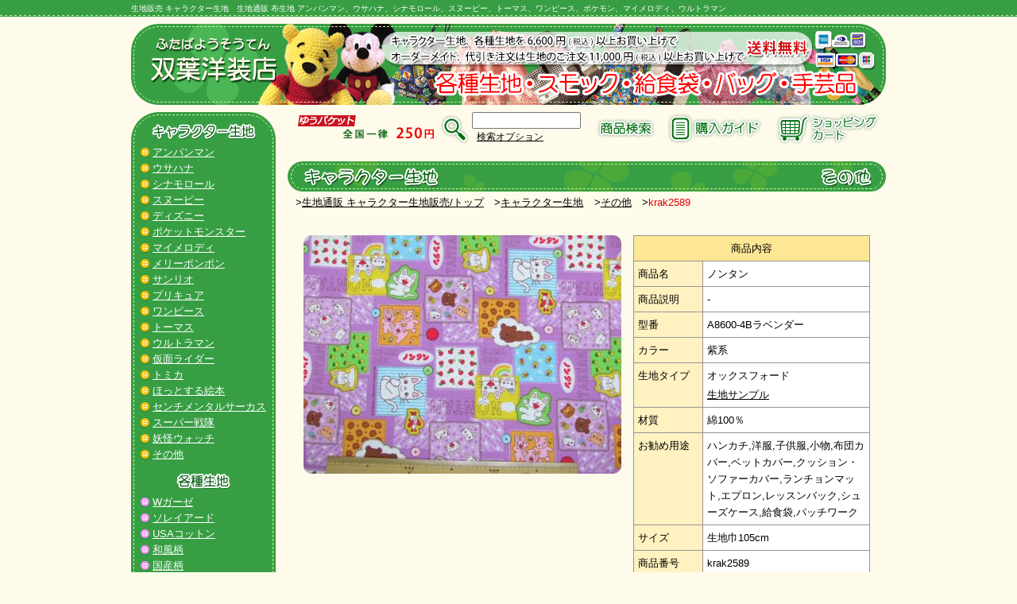

--- FILE ---
content_type: text/html; charset=UTF-8
request_url: http://www.futaba-y.com/wp/krak2589/
body_size: 26681
content:
<!DOCTYPE html>
<html lang="ja">
<head>
<meta charset="UTF-8">
<title>生地販売 生地通販 キャラクター 生地 販売店 布生地 双葉洋裁店/  ノンタン (A8600-4Bラベンダー) krak2589 ラベンダー オックスフォード</title>
<meta name="description" content="豊富なキャラクター生地（アンパンマン、ウサハナ、シナモンロール、トーマス、ポケモンなど）をはじめ手芸用品の販売（通販）やレッスンバック、スモック、巾着、エプロンのオーダーメイドもお任せ下さい！信頼と実績の裁縫手芸店である双葉洋装店がお客様のニーズにお応えします。">
<meta name="keywords" content="生地販売,生地通販,キャラクター,生地,販売,生地キャラクター,布生地,キャラクター生地,通販,アンパンマン,ウサハナ,シナモロール,スヌーピー,ディズニー,トーマス,ワンピース,ポケモン,マイメロディ,メリーボンボン,ウルトラマン,ドラゴンボールZ,">
<meta name="author" content="生地販売の双葉洋装店">
<meta http-equiv="Content-Script-Type" content="text/javascript">
<link href="http://www.futaba-y.com/s.css" rel="stylesheet" type="text/css">
<link href="http://www.futaba-y.com/item_single.css" rel="stylesheet" type="text/css">

<script type="text/javascript" src="http://www.futaba-y.com/prototype.js"></script>
<script type="text/javascript" src="http://www.futaba-y.com/external.js"></script>

<link media="screen" rel="stylesheet" href="http://www.futaba-y.com/colorbox/images/colorbox.css" />
<script src="https://ajax.googleapis.com/ajax/libs/jquery/1.6.1/jquery.min.js"></script>
<script src="http://www.futaba-y.com/colorbox/jquery.colorbox.js"></script>
	<script>
		$(document).ready(function(){
			//Examples of how to assign the ColorBox event to elements
			$("a[rel='example1']").colorbox({slideshow:true});
			$("a[rel='example2']").colorbox({slideshow:true});

			//Example of preserving a JavaScript event for inline calls.
			$("#click").click(function(){ 
				$('#click').css({"background-color":"#f00", "color":"#fff", "cursor":"inherit"}).text("Open this window again and this message will still be here.");
				return false;
			});
		});
	</script>

<script type="text/javascript" src="http://www.futaba-y.com/01ogn_777/acctag.js"></script>
<style>
.h-img {
display: block;
height: 120px;
margin: 0 0 0;
padding: 0 0 0;
}
</style>

<link rel='dns-prefetch' href='//s.w.org' />
		<script type="text/javascript">
			window._wpemojiSettings = {"baseUrl":"https:\/\/s.w.org\/images\/core\/emoji\/11\/72x72\/","ext":".png","svgUrl":"https:\/\/s.w.org\/images\/core\/emoji\/11\/svg\/","svgExt":".svg","source":{"concatemoji":"http:\/\/www.futaba-y.com\/wp\/wp-includes\/js\/wp-emoji-release.min.js?ver=4.9.26"}};
			!function(e,a,t){var n,r,o,i=a.createElement("canvas"),p=i.getContext&&i.getContext("2d");function s(e,t){var a=String.fromCharCode;p.clearRect(0,0,i.width,i.height),p.fillText(a.apply(this,e),0,0);e=i.toDataURL();return p.clearRect(0,0,i.width,i.height),p.fillText(a.apply(this,t),0,0),e===i.toDataURL()}function c(e){var t=a.createElement("script");t.src=e,t.defer=t.type="text/javascript",a.getElementsByTagName("head")[0].appendChild(t)}for(o=Array("flag","emoji"),t.supports={everything:!0,everythingExceptFlag:!0},r=0;r<o.length;r++)t.supports[o[r]]=function(e){if(!p||!p.fillText)return!1;switch(p.textBaseline="top",p.font="600 32px Arial",e){case"flag":return s([55356,56826,55356,56819],[55356,56826,8203,55356,56819])?!1:!s([55356,57332,56128,56423,56128,56418,56128,56421,56128,56430,56128,56423,56128,56447],[55356,57332,8203,56128,56423,8203,56128,56418,8203,56128,56421,8203,56128,56430,8203,56128,56423,8203,56128,56447]);case"emoji":return!s([55358,56760,9792,65039],[55358,56760,8203,9792,65039])}return!1}(o[r]),t.supports.everything=t.supports.everything&&t.supports[o[r]],"flag"!==o[r]&&(t.supports.everythingExceptFlag=t.supports.everythingExceptFlag&&t.supports[o[r]]);t.supports.everythingExceptFlag=t.supports.everythingExceptFlag&&!t.supports.flag,t.DOMReady=!1,t.readyCallback=function(){t.DOMReady=!0},t.supports.everything||(n=function(){t.readyCallback()},a.addEventListener?(a.addEventListener("DOMContentLoaded",n,!1),e.addEventListener("load",n,!1)):(e.attachEvent("onload",n),a.attachEvent("onreadystatechange",function(){"complete"===a.readyState&&t.readyCallback()})),(n=t.source||{}).concatemoji?c(n.concatemoji):n.wpemoji&&n.twemoji&&(c(n.twemoji),c(n.wpemoji)))}(window,document,window._wpemojiSettings);
		</script>
		<style type="text/css">
img.wp-smiley,
img.emoji {
	display: inline !important;
	border: none !important;
	box-shadow: none !important;
	height: 1em !important;
	width: 1em !important;
	margin: 0 .07em !important;
	vertical-align: -0.1em !important;
	background: none !important;
	padding: 0 !important;
}
</style>
<link rel='https://api.w.org/' href='http://www.futaba-y.com/wp/wp-json/' />
<link rel="EditURI" type="application/rsd+xml" title="RSD" href="http://www.futaba-y.com/wp/xmlrpc.php?rsd" />
<link rel="wlwmanifest" type="application/wlwmanifest+xml" href="http://www.futaba-y.com/wp/wp-includes/wlwmanifest.xml" /> 
<link rel='prev' title='ペコちゃん (A4000-6Bセピア) krak2587 セピア オックスフォード' href='http://www.futaba-y.com/wp/krak2587/' />
<link rel='next' title='陸 海　空自衛隊モデルコレクション (A6800-1Aグリーン) krak2590 グリーン オックスフォード' href='http://www.futaba-y.com/wp/krak2590/' />
<meta name="generator" content="WordPress 4.9.26" />
<link rel="canonical" href="http://www.futaba-y.com/wp/krak2589/" />
<link rel='shortlink' href='http://www.futaba-y.com/wp/?p=24124' />
<link rel="alternate" type="application/json+oembed" href="http://www.futaba-y.com/wp/wp-json/oembed/1.0/embed?url=http%3A%2F%2Fwww.futaba-y.com%2Fwp%2Fkrak2589%2F" />
<link rel="alternate" type="text/xml+oembed" href="http://www.futaba-y.com/wp/wp-json/oembed/1.0/embed?url=http%3A%2F%2Fwww.futaba-y.com%2Fwp%2Fkrak2589%2F&#038;format=xml" />
</head>

<body>

<div id="w">

<p id="a08">生地販売 キャラクター生地</p>
<p id="a09">生地通販 布生地 アンパンマン、ウサハナ、シナモロール、スヌーピー、トーマス、ワンピース、ポケモン、マイメロディ、ウルトラマン</p>
<div class="c-both"></div>
<a class="h-img" href="http://www.futaba-y.com/index.html"><img src="http://www.futaba-y.com/950_120.jpg" alt="生地通販 キャラクター生地販売" width="950" height="120"></a>

<!--<div id="headimg">
<a href="http://www.futaba-y.com/index.html"><img src="http://www.futaba-y.com/950_120.jpg" alt="生地通販 キャラクター生地販売" width="950" height="120"></a>
</div>-->

<div id="l">
<h3><a href="http://www.futaba-y.com/item_char/index.html"><img src="http://www.futaba-y.com/char182a.jpg" onmouseover="this.src='http://www.futaba-y.com/char182b.jpg'" onmouseout="this.src='http://www.futaba-y.com/char182a.jpg'" alt="キャラクター生地" width="182" height="40"></a></h3>
<div class="m_char"><a href="http://www.futaba-y.com/wp/category/character/anpanman/" class="y">アンパンマン</a></div>
<div class="m_char"><a href="http://www.futaba-y.com/wp/category/character/usahana/" class="y">ウサハナ</a></div>
<div class="m_char"><a href="http://www.futaba-y.com/wp/category/character/cinnamonroll/" class="y">シナモロール</a></div>
<div class="m_char"><a href="http://www.futaba-y.com/wp/category/character/snoopy/" class="y">スヌーピー</a></div>
<div class="m_char"><a href="http://www.futaba-y.com/wp/category/character/disney/" class="y">ディズニー</a></div>
<div class="m_char"><a href="http://www.futaba-y.com/wp/category/character/pokemon/" class="y">ポケットモンスター</a></div>
<div class="m_char"><a href="http://www.futaba-y.com/wp/category/character/mymelody/" class="y">マイメロディ</a></div>
<div class="m_char"><a href="http://www.futaba-y.com/wp/category/character/merrybonbon/" class="y">メリーボンボン</a></div>
<div class="m_char"><a href="http://www.futaba-y.com/wp/category/character/sanrio/" class="y">サンリオ</a></div>
<div class="m_char"><a href="http://www.futaba-y.com/wp/category/character/precure/" class="y">プリキュア</a></div>
<div class="m_char"><a href="http://www.futaba-y.com/wp/category/character/onepiece/" class="y">ワンピース</a></div>
<div class="m_char"><a href="http://www.futaba-y.com/wp/category/character/thomas/" class="y">トーマス</a></div>
<div class="m_char"><a href="http://www.futaba-y.com/wp/category/character/ultraman/" class="y">ウルトラマン</a></div>
<div class="m_char"><a href="http://www.futaba-y.com/wp/category/character/kamenrider/" class="y">仮面ライダー</a></div>
<div class="m_char"><a href="http://www.futaba-y.com/wp/category/character/tomica/" class="y">トミカ</a></div>
<div class="m_char"><a href="http://www.futaba-y.com/wp/category/character/picturebook/" class="y">ほっとする絵本</a></div>
<div class="m_char"><a href="http://www.futaba-y.com/wp/category/character/sentimentalcircus/" class="y">センチメンタルサーカス</a></div>
<div class="m_char"><a href="http://www.futaba-y.com/wp/category/character/supersentai/" class="y">スーパー戦隊</a></div>
<div class="m_char"><a href="http://www.futaba-y.com/wp/category/character/youkai-watch/" class="y">妖怪ウォッチ</a></div>
<div class="m_char"><a href="http://www.futaba-y.com/wp/category/character/character-etc/" class="y">その他</a></div>

<h3><a href="http://www.futaba-y.com/item_kind/index.html"><img src="http://www.futaba-y.com/kind182a.jpg" onmouseover="this.src='http://www.futaba-y.com/kind182b.jpg'" onmouseout="this.src='http://www.futaba-y.com/kind182a.jpg'" alt="各種生地" width="182" height="40"></a></h3>
<!--<div class="m_kind"><a href="http://www.futaba-y.com/wp/category/kind/marimekko/" class="y">マリメッコ</a></div>-->
<div class="m_kind"><a href="http://www.futaba-y.com/wp/category/kind/wgauze/" class="y">Wガーゼ</a></div>
<div class="m_kind"><a href="http://www.futaba-y.com/wp/category/kind/souleiado/" class="y">ソレイアード</a></div>
<div class="m_kind"><a href="http://www.futaba-y.com/wp/category/kind/usacotton/" class="y">USAコットン</a></div>
<div class="m_kind"><a href="http://www.futaba-y.com/wp/category/kind/japanese/" class="y">和風柄</a></div>
<div class="m_kind"><a href="http://www.futaba-y.com/wp/category/kind/domestic/" class="y">国産柄</a></div>
<div class="m_kind"><a href="http://www.futaba-y.com/wp/category/kind/dotsandstripes/" class="y">ドット＆ストライプ</a></div>
<div class="m_kind"><a href="http://www.futaba-y.com/wp/category/kind/floral/" class="y">花柄</a></div>
<div class="m_kind"><a href="http://www.futaba-y.com/wp/category/kind/wool/" class="y">ウール</a></div>
<div class="m_kind"><a href="http://www.futaba-y.com/wp/category/kind/country/" class="y">カントリー柄</a></div>
<div class="m_kind"><a href="http://www.futaba-y.com/wp/category/kind/nordiccotton/" class="y">北欧コットン</a></div>
<div class="m_kind"><a href="http://www.futaba-y.com/wp/category/kind/quiltgate/" class="y">キルトゲイト</a></div>
<div class="m_kind"><a href="http://www.futaba-y.com/wp/category/kind/quilting/" class="y">キルティング</a></div>
<div class="m_kind"><a href="http://www.futaba-y.com/wp/category/kind/plain/" class="y">無地</a></div>
<div class="m_kind"><a href="http://www.futaba-y.com/wp/category/kind/satin/" class="y">サテン</a></div>
<div class="m_kind"><a href="http://www.futaba-y.com/wp/category/kind/set/" class="y">セット生地</a></div>

<h3><a href="http://www.futaba-y.com/item_emb/index.html"><img src="http://www.futaba-y.com/emb182a.jpg" onmouseover="this.src='http://www.futaba-y.com/emb182b.jpg'" onmouseout="this.src='http://www.futaba-y.com/emb182a.jpg'" alt="ワッペン" width="182" height="40"></a></h3>
<div class="m_emb"><a href="http://www.futaba-y.com/wp/category/patch/patch-character/" class="y">キャラクター</a></div>
<div class="m_emb"><a href="http://www.futaba-y.com/wp/category/patch/patch-etc/" class="y">その他</a></div>

<h3><a href="http://www.futaba-y.com/item_parts/index.html"><img src="http://www.futaba-y.com/parts182a.jpg" onmouseover="this.src='http://www.futaba-y.com/parts182b.jpg'" onmouseout="this.src='http://www.futaba-y.com/parts182a.jpg'" alt="関連商品" width="182" height="40"></a></h3>
<div class="m_parts"><a href="http://www.futaba-y.com/wp/category/relevance/frillrace/" class="y">フリルレース</a></div>
<div class="m_parts"><a href="http://www.futaba-y.com/wp/category/relevance/fancy/" class="y">ファンシーグッズ</a></div>
<div class="m_parts"><a href="http://www.futaba-y.com/wp/category/relevance/pattern_plate/" class="y"><!--パターン-->プレート</a></div>
<div class="m_parts"><a href="http://www.futaba-y.com/wp/category/relevance/rope_belt/" class="y">ロープ・ベルト</a></div>
<div class="m_parts"><a href="http://www.futaba-y.com/wp/category/relevance/relevance-etc/" class="y">その他</a></div>

<h3><a href="http://www.futaba-y.com/item_order/index.html"><img src="http://www.futaba-y.com/order182a.jpg" onmouseover="this.src='http://www.futaba-y.com/order182b.jpg'" onmouseout="this.src='http://www.futaba-y.com/order182a.jpg'" alt="オーダーメイド" width="182" height="40"></a></h3>
<div class="m_order"><a href="http://www.futaba-y.com/item_order_lessonbag/index.html" class="y">レッスンバック</a></div>
<div class="m_order"><a href="http://www.futaba-y.com/item_order_shoescase/index.html" class="y">シューズケース</a></div>
<div class="m_order"><a href="http://www.futaba-y.com/item_order_lunchbag/index.html" class="y">給食袋</a></div>
<div class="m_order"><a href="http://www.futaba-y.com/item_order_smock/index.html" class="y">スモック</a></div>
<div class="m_order"><a href="http://www.futaba-y.com/item_order_apron/index.html" class="y">エプロン</a></div>
<div class="m_order"><a href="http://www.futaba-y.com/item_order_luncheonmat/index.html" class="y">ランチョンマット</a></div>
<div class="m_order"><a href="http://www.futaba-y.com/item_order_hat/index.html" class="y">三角巾</a></div>
<div class="m_order"><a href="http://www.futaba-y.com/item_order_futoncover/index.html" class="y">お昼ね布団カバー</a></div>

<img src="http://www.futaba-y.com/182_48.jpg" alt="" width="182" height="48"><br>

<a href="http://www.futaba-y.com/guide/fax.pdf" rel="external"><img src="http://www.futaba-y.com/guide/182_83.jpg" alt="FAX注文用紙" width="182" height="83"></a><br>
<a href="http://www.futaba-y.com/sakuhin/index.html"><img src="http://www.futaba-y.com/sakuhin/182_90.jpg" alt="作品紹介" width="182" height="90"></a><br>
<a href="http://www.futaba-y.com/wp/user/"><img src="http://www.futaba-y.com/user/182_82.jpg" alt="お客様の声" width="182" height="82"></a><br>
<a href="http://ameblo.jp/futaba-y/" rel="external"><img src="http://www.futaba-y.com/blog182_75.jpg" alt="裁縫ブログ" width="182" height="75"></a><br>
<a href="http://www.futaba-y.com/mailmaga/index.html"><img src="http://www.futaba-y.com/mailmaga/182_50.jpg" alt="メルマガ登録・解除" width="182" height="50"></a><br>

</div>
<div id="r">

<div id="content-head">
	<a href="http://www.futaba-y.com/guide/index.html#postage"><img src="http://www.futaba-y.com/185_55.jpg" alt="" width="185" height="55"></a>
	<div>

		<form id='feas-searchform-1' action='http://www.futaba-y.com/wp' method='GET' >
		<div id="textandlink">
			<img src="http://www.futaba-y.com/47_55.jpg">
			<input type="text" name="s_keyword_0" id="feas_1_0" value="" size="15"><input type="hidden" name="cf_specify_key_0_0" value="カラー"><input type="hidden" name="cf_specify_key_0_1" value="材質"><input type="hidden" name="cf_specify_key_length_0" value="1">
			<p><a href="http://www.futaba-y.com/wp/">検索オプション</a></p>
		</div>
		<input type="image" src="http://www.futaba-y.com/84a55.jpg" onmouseover="this.src='http://www.futaba-y.com/84b55.jpg'" onmouseout="this.src='http://www.futaba-y.com/84a55.jpg'" value="submit" alt="説明文" border="0">
		<input type="hidden" name="csp" value="search_add">
		<input type="hidden" name="feadvns_max_line_1" value="2">
		<input type="hidden" name="fe_form_no" value="1">
		</form>
	</div>
	<div><a href="http://www.futaba-y.com/guide/index.html"><img src="http://www.futaba-y.com/137a55.jpg" onmouseover="this.src='http://www.futaba-y.com/137b55.jpg'" onmouseout="this.src='http://www.futaba-y.com/137a55.jpg'" alt="購入ガイド" width="137" height="55"></a></div>
	<div>
	<form action="https://www.shopmaker.jp/basic/order.cgi">
	<input type="hidden" name="user" value="cp991426"><input type=image src="http://www.futaba-y.com/140a55.jpg" onmouseover="this.src='http://www.futaba-y.com/140b55.jpg'" onmouseout="this.src='http://www.futaba-y.com/140a55.jpg'" alt="ショッピングカート" width="140" height="55">
	</form>
	</div>
</div>

<div id="page">
<img src="http://www.futaba-y.com/item_char/character-etc_title.jpg" alt="" width="753" height="42">
<ul id="panlist">
<li>><a href="http://www.futaba-y.com/index.html">生地通販 キャラクター生地販売/トップ</a></li>
<li>><a href="http://www.futaba-y.com/item_char/index.html">キャラクター生地</a></li>
<li>><a href="http://www.futaba-y.com/wp/category/character/character-etc">その他</a></li>
<li>><strong>krak2589</strong></li>
</ul>
</div>


<div id="item">
<ul id="item-img">
<li id="bigtumb"><a href="http://www.futaba-y.com/wp/wp-content/uploads/2013_120700141.jpg" rel="example1" title=""><img src="http://www.futaba-y.com/wp/wp-content/uploads/2013_120700141-400x300.jpg" alt=""></a></li>

</ul>
<table id="item-info">
<tr><th colspan="2" id="title">商品内容</th></tr>
<tr><th>商品名</th><td>ノンタン</td></tr>
<tr><th>商品説明</th><td>-</td></tr>
<tr><th>型番</th><td>A8600-4Bラベンダー</td></tr>
<tr><th>カラー</th><td>紫系</td></tr>
<tr><th>生地タイプ</th><td>オックスフォード<p class="b03"><a href="http://www.futaba-y.com/sample/index.html">生地サンプル</a></p></td></tr>

<tr><th>材質</th><td>綿100％</td></tr>
<tr><th>お勧め用途</th><td><ul><li>ハンカチ,洋服,子供服,小物,布団カバー,ベットカバー,クッション・ソファーカバー,ランチョンマット,エプロン,レッスンバック,シューズケース,給食袋,パッチワーク</li></ul></td></tr>
<tr><th>サイズ</th><td>生地巾105cm</td></tr>
<tr><th>商品番号</th><td>krak2589</td></tr>
<tr><th>ポイント</th><td>ポイント対象</td></tr>
<tr><th>補足説明</th><td>'14</td></tr>
<tr><th>その他</th><td>-</td></tr>
</table><div id="sold_out">
<p>完売<br />ありがとうございました。</p>
</div>
</div><!--item end-->


<div class="h010"></div>
<div class="line721"></div>

<!--
<img src="http://www.futaba-y.com/753_50point.jpg" alt="お買い物と同時に使える 双葉洋装店のポイントシステム" width="753" height="50"><br>
<p class="b12">
ポイント対象商品につき、ポイント還元を実施しております。<br>
<span>200円お買い上げごとに1ポイント</span>で、お買い上げと同時に即ポイントをご利用頂けます。<br>
<span>1ポイントにつき、10円のお買い物が出来ます。</span><br>
例えば、50ポイントある場合、500円の割引となります。<br>
※ポイント「対象外」商品もありますので、ご注意下さい。
</p>
<div class="line721"></div>
-->

<img src="http://www.futaba-y.com/753_50order.jpg" alt="生地お買い上げと一緒に格安でお手軽でお仕立てしませんか" width="753" height="50"><br>
<div class="left02"><a href="http://www.futaba-y.com/item_order_smock/index.html"><img src="http://www.futaba-y.com/item_order/126smock.jpg" alt="スモック" width="126" height="126"></a></div>
<div class="left02"><a href="http://www.futaba-y.com/item_order_lunchbag/index.html"><img src="http://www.futaba-y.com/item_order/126lunchbag.jpg" alt="給食袋" width="126" height="126"></a></div>
<div class="left02"><a href="http://www.futaba-y.com/item_order_apron/index.html"><img src="http://www.futaba-y.com/item_order/126apron.jpg" alt="エプロン" width="126" height="126"></a></div>
<div class="left02"><a href="http://www.futaba-y.com/item_order_lessonbag/index.html"><img src="http://www.futaba-y.com/item_order/126lessonbag.jpg" alt="レッスンバック" width="126" height="126"></a></div>
<div class="left02"><a href="http://www.futaba-y.com/item_order_shoescase/index.html"><img src="http://www.futaba-y.com/item_order/126shoescase.jpg" alt="シューズケース" width="126" height="126"></a></div>
<div class="left02"><a href="http://www.futaba-y.com/item_order_luncheonmat/index.html"><img src="http://www.futaba-y.com/item_order/126lunchmat.jpg" alt="ランチョンマット" width="126" height="126"></a></div>
<div class="left02"><a href="http://www.futaba-y.com/item_order_hat/index.html"><img src="http://www.futaba-y.com/item_order/126triangular.jpg" alt="三角巾" width="126" height="126"></a></div>
<div class="left02"><a href="http://www.futaba-y.com/item_order_futoncover/index.html"><img src="http://www.futaba-y.com/item_order/126cover.jpg" alt="お昼ね布団カバー" width="126" height="126"></a></div>

<div class="c-both"></div>
<div class="line721"></div>

<img src="http://www.futaba-y.com/753_50item.jpg" alt="楽しい便利な関連商品もお選び下さい" width="753" height="50"><br>
<div class="left02"><a href="http://www.futaba-y.com/wp/category/relevance/frillrace/"><img src="http://www.futaba-y.com/item_parts/126frillrace.jpg" alt="フリルレース" width="126" height="126"></a></div>
<div class="left02"><a href="http://www.futaba-y.com/wp/category/relevance/fancy/"><img src="http://www.futaba-y.com/item_parts/126fancy.jpg" alt="ファンシーグッツ" width="126" height="126"></a></div>
<div class="left02"><a href="http://www.futaba-y.com/wp/category/patch/patch-character/"><img src="http://www.futaba-y.com/item_parts/126patch-chara.jpg" alt="キャラクターワッペン" width="126" height="126"></a></div>
<div class="left02"><a href="http://www.futaba-y.com/wp/category/patch/patch-etc/"><img src="http://www.futaba-y.com/item_parts/126patch-text.jpg" alt="文字ワッペン" width="126" height="126"></a></div>
<div class="left02"><a href="http://www.futaba-y.com/wp/category/relevance/pattern_plate/"><img src="http://www.futaba-y.com/item_parts/126plate.jpg" alt="パターン・プレート" width="126" height="126"></a></div>
<div class="left02"><a href="http://www.futaba-y.com/wp/category/relevance/rope_belt/"><img src="http://www.futaba-y.com/item_parts/126rope-belt.jpg" alt="ロープ・ベルト" width="126" height="126"></a></div>

<div class="c-both"></div>
<div class="line721"></div>

<a href="http://www.futaba-y.com/contact/index.html"><img src="http://www.futaba-y.com/contact/431a160.jpg" onmouseover="this.src='http://www.futaba-y.com/contact/431b160.jpg'" onmouseout="this.src='http://www.futaba-y.com/contact/431a160.jpg'" alt="お問い合わせ" width="431" height="160"></a><img src="http://www.futaba-y.com/contact/322_160.jpg" alt="" width="322" height="160">

</div>
</div>

<div class="c-both"></div>

</div>
</div>

<div class="c-both"></div>

<p id="a07">⇒ <a href="http://www.futaba-y.com/privacy/index.html">個人情報保護方針について</a></p>

<div id="footer"></div>
<div id="footer-bottom">

<div id="w950">
<ul>
<li class="w190">
◇<a href="http://www.futaba-y.com/index.html" class="z">双葉洋装店/トップ</a><br>

</li>
<li class="w190">
◇<a href="http://www.futaba-y.com/item_char/index.html" class="z">キャラクター生地</a><br>
◇<a href="http://www.futaba-y.com/item_kind/index.html" class="z">各種生地</a><br>
◇<a href="http://www.futaba-y.com/item_emb/index.html" class="z">ワッペン</a><br>
◇<a href="http://www.futaba-y.com/item_parts/index.html" class="z">関連商品</a><br>
◇<a href="http://www.futaba-y.com/item_order/index.html" class="z">オーダーメイド</a><br>

</li>
<li class="w190">
◇<a href="http://www.futaba-y.com/sakuhin/index.html" class="z">作品紹介</a><br>
◇<a href="http://www.futaba-y.com/wp/user" class="z">お客様の声</a><br>
◇<a href="http://www.futaba-y.com/sample/index.html" class="z">生地サンプル</a><br>
◇<a href="http://www.futaba-y.com/wp/" class="z">商品検索</a><br>

</li>
<li class="w190">
◇<a href="http://www.futaba-y.com/mailmaga/index.html" class="z">メルマガ</a><br>
<!--◇<a href="http://www.futaba-y.com/bbs/futaba.cgi" class="z" rel="external">おしゃべり掲示板</a><br>-->
◇<a href="http://ameblo.jp/futaba-y/" class="z" rel="external">店長ブログ</a><br>

</li>
<li class="w190">
◇<a href="http://www.futaba-y.com/guide/index.html" class="z">購入ガイド</a><br>
◇<a href="http://www.futaba-y.com/office/index.html" class="z">店舗案内</a><br>
◇<a href="http://www.futaba-y.com/contact/index.html" class="z">お問い合わせ</a><br>
</li>
</ul>

<div class="c-both"></div>
<div id="line950"></div>
</div>

<p id="a02">キャラクター生地、コットン生地、ウール生地、カントリー柄生地、キルティング生地、サテン生地、スモック、給食袋、三角頭巾、レッスンバック</p>
<p id="a03">有限会社 双葉洋装店<span>（ふたばようそうてん）</span></p>
<p id="a04">〒078-4103 北海道苫前郡羽幌町南3条1丁目34番地　TEL&FAX 0164-62-1468</p>
<p id="a05">営業時間 9：00～18：00（月～土曜） 10：00～15：00（日曜）　年中無休</p>
<p id="a06">ホームページ上の「写真」「映像」「文章」などの内容を無断転載・転用を固くお断りいたします。</p>
</div>

</body>
</html>

--- FILE ---
content_type: application/javascript
request_url: http://www.futaba-y.com/external.js
body_size: 358
content:
//external.js
function externalLinks() {
if (!document.getElementsByTagName) return;
var anchors = document.getElementsByTagName("a");
for (var i=0; i<anchors.length; i++) {
var anchor = anchors[i];
if (anchor.getAttribute("href") &&
anchor.getAttribute("rel") == "external")
anchor.target = "_blank";
}
}

Event.observe(window,'load', externalLinks, false);